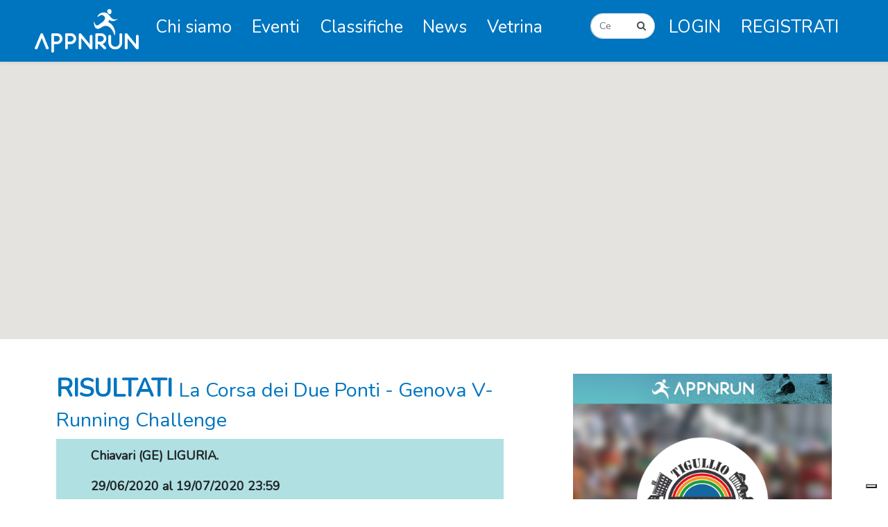

--- FILE ---
content_type: text/html; charset=UTF-8
request_url: https://appnrun.it/event/classificaTempi/1004
body_size: 6937
content:
<!DOCTYPE html>
<html lang="it">
<head>
    <meta charset="utf-8">
    <meta name="viewport" content="width=device-width, initial-scale=1">

    <!-- CSRF Token -->
    <meta name="csrf-token" content="25yyxSGlvIY1WgdDp1REUb9BGvaFG3dNKD104rN2">

    <title>  Risultati  La Corsa dei Due Ponti - Genova V-Running Challenge
</title>

    
    <!-- Scripts -->
    <script src="https://appnrun.it/js/app.js"></script>

    <script src="https://cdn.datatables.net/1.10.12/js/jquery.dataTables.min.js"></script>

    



    <!-- <script src="https://maps.googleapis.com/maps/api/js?key=AIzaSyD8MOQRka6X8GuUtwPzEk3TiX-wj0C2qok"  async defer></script> -->

    <script type="text/javascript" src="https://maps.googleapis.com/maps/api/js?key=AIzaSyD8MOQRka6X8GuUtwPzEk3TiX-wj0C2qok&libraries=places"></script>

    <script src="https://unpkg.com/@googlemaps/markerclusterer/dist/index.min.js"></script>


    <script src="https://code.jquery.com/ui/1.12.1/jquery-ui.js"></script>

    <script src="https://cdnjs.cloudflare.com/ajax/libs/ekko-lightbox/5.3.0/ekko-lightbox.min.js" integrity="sha512-Y2IiVZeaBwXG1wSV7f13plqlmFOx8MdjuHyYFVoYzhyRr3nH/NMDjTBSswijzADdNzMyWNetbLMfOpIPl6Cv9g==" crossorigin="anonymous"></script>
    <link rel="stylesheet" href="https://cdnjs.cloudflare.com/ajax/libs/ekko-lightbox/5.3.0/ekko-lightbox.css" integrity="sha512-Velp0ebMKjcd9RiCoaHhLXkR1sFoCCWXNp6w4zj1hfMifYB5441C+sKeBl/T/Ka6NjBiRfBBQRaQq65ekYz3UQ==" crossorigin="anonymous" />
    <!-- <script src="https://appnrun.it/js/functions.js"></script> -->
    <script src="https://appnrun.it/js/jquery.multiselect.js"></script>
    <link href="https://appnrun.it/css/jquery.multiselect.css" rel="stylesheet">
    <!-- Fonts -->
    <link rel="dns-prefetch" href="//fonts.gstatic.com">
    <link href="https://fonts.googleapis.com/css?family=Nunito" rel="stylesheet">

    <!-- Styles -->
    <link href="https://appnrun.it/css/app.css" rel="stylesheet">
    <link rel="stylesheet" href="https://cdn.datatables.net/1.10.19/css/jquery.dataTables.min.css">
    <link rel="stylesheet" href="https://cdn.datatables.net/1.10.12/css/dataTables.bootstrap.min.css"/>
    <link rel="stylesheet" href="https://cdn.datatables.net/buttons/2.2.2/css/buttons.dataTables.min.css"/>
    <link rel="stylesheet" href="//code.jquery.com/ui/1.12.1/themes/base/jquery-ui.css">

    <link rel="stylesheet" href="https://cdnjs.cloudflare.com/ajax/libs/font-awesome/4.7.0/css/font-awesome.min.css">

    <script type="text/javascript" src="https://cdn.jsdelivr.net/jquery.jssocials/1.4.0/jssocials.min.js"></script>

    <link type="text/css" rel="stylesheet" href="https://cdn.jsdelivr.net/jquery.jssocials/1.4.0/jssocials.css" />

    <link type="text/css" rel="stylesheet" href="https://cdn.jsdelivr.net/jquery.jssocials/1.4.0/jssocials-theme-flat.css" />
    <link type="text/css" rel="stylesheet" href="https://cdn.jsdelivr.net/jquery.jssocials/1.4.0/jssocials-theme-classic.css" />
    <link type="text/css" rel="stylesheet" href="https://cdn.jsdelivr.net/jquery.jssocials/1.4.0/jssocials-theme-minima.css" />
    <link type="text/css" rel="stylesheet" href="https://cdn.jsdelivr.net/jquery.jssocials/1.4.0/jssocials-theme-plain.css" />
    <!-- slick-carousel -->
    <link rel="stylesheet" type="text/css" href="//cdn.jsdelivr.net/npm/slick-carousel@1.8.1/slick/slick.css"/>
    <script type="text/javascript" src="//cdn.jsdelivr.net/npm/slick-carousel@1.8.1/slick/slick.min.js"></script>
    <!---------------->

        <script type="text/javascript">var _iub = _iub || {}; _iub.cons_instructions = _iub.cons_instructions || []; _iub.cons_instructions.push(["init", {api_key: "SqaiqrkanST8BA4CrnVK01BRyfqUI3mw"}]);</script><script type="text/javascript" src="https://cdn.iubenda.com/cons/iubenda_cons.js" async></script>
    
    <script src="https://appnrun.it/js/ckeditor/ckeditor.js"></script>

<script src="https://cdnjs.cloudflare.com/ajax/libs/chosen/1.8.7/chosen.jquery.min.js" integrity="sha256-c4gVE6fn+JRKMRvqjoDp+tlG4laudNYrXI1GncbfAYY=" crossorigin="anonymous"></script>
<link rel="stylesheet" href="https://cdnjs.cloudflare.com/ajax/libs/chosen/1.8.7/chosen.min.css" integrity="sha256-EH/CzgoJbNED+gZgymswsIOrM9XhIbdSJ6Hwro09WE4=" crossorigin="anonymous" />

<script src="https://cdnjs.cloudflare.com/ajax/libs/dropzone/5.7.1/dropzone.min.js" integrity="sha256-fegGeSK7Ez4lvniVEiz1nKMx9pYtlLwPNRPf6uc8d+8=" crossorigin="anonymous"></script>
<link rel="stylesheet" href="https://cdnjs.cloudflare.com/ajax/libs/dropzone/5.7.1/dropzone.min.css" integrity="sha256-iDg4SF4hvBdxAAFXfdNrl3nbKuyVBU3tug+sFi1nth8=" crossorigin="anonymous" />
    <link rel="stylesheet" href="https://cdnjs.cloudflare.com/ajax/libs/dropzone/5.7.1/basic.min.css" integrity="sha256-TE6npVxnrwCx22/P21S/0pZb9M0pUiZI3nUukZiI6pE=" crossorigin="anonymous" />
<script src="https://cdnjs.cloudflare.com/ajax/libs/moment.js/2.27.0/moment-with-locales.min.js" integrity="sha256-wdiCkHJlqyoIJxG49WbDO0D3/EnppQp6GVOGQA6PBkA=" crossorigin="anonymous"></script>
<script type="text/javascript" src="https://cdnjs.cloudflare.com/ajax/libs/moment.js/2.22.2/moment.min.js"></script>
<script src="https://cdnjs.cloudflare.com/ajax/libs/moment.js/2.27.0/locale/it.min.js" integrity="sha256-HiH3GdPXN7zPVvgSMzz8xJnWcfe7Lp6RxwVDgoHhXPI=" crossorigin="anonymous"></script>
<script type="text/javascript" src="https://cdnjs.cloudflare.com/ajax/libs/tempusdominus-bootstrap-4/5.0.1/js/tempusdominus-bootstrap-4.min.js"></script>
<link rel="stylesheet" href="https://cdnjs.cloudflare.com/ajax/libs/tempusdominus-bootstrap-4/5.0.1/css/tempusdominus-bootstrap-4.min.css" />
<script src="//cdnjs.cloudflare.com/ajax/libs/moment.js/2.8.4/moment.min.js" defer></script>
<script src="//cdn.datatables.net/plug-ins/1.10.19/sorting/date-eu.js" defer></script>
<script src="//cdn.datatables.net/plug-ins/1.10.19/sorting/datetime-moment.js" defer></script>
<script src="https://cdnjs.cloudflare.com/ajax/libs/bootstrap-datetimepicker/4.17.47/js/bootstrap-datetimepicker.min.js" integrity="sha256-5YmaxAwMjIpMrVlK84Y/+NjCpKnFYa8bWWBbUHSBGfU=" crossorigin="anonymous"></script>
<link rel="stylesheet" href="https://cdnjs.cloudflare.com/ajax/libs/bootstrap-datetimepicker/4.17.47/css/bootstrap-datetimepicker.min.css" integrity="sha256-yMjaV542P+q1RnH6XByCPDfUFhmOafWbeLPmqKh11zo=" crossorigin="anonymous" />

<link rel="stylesheet" href="https://cdn.jsdelivr.net/npm/bootstrap-select@1.13.14/dist/css/bootstrap-select.min.css">

<!-- Latest compiled and minified JavaScript -->
<script src="https://cdn.jsdelivr.net/npm/bootstrap-select@1.13.14/dist/js/bootstrap-select.min.js"></script>
<script type="text/javascript" src="https://cdn.datatables.net/buttons/2.2.2/js/dataTables.buttons.min.js"></script>
<script type="text/javascript" src="https://cdnjs.cloudflare.com/ajax/libs/jszip/2.6.1/jszip.min.js"></script>
<script src="https://cdn.datatables.net/buttons/1.0.3/js/buttons.html5.min.js"></script>
<script src="https://appnrun.it/js/loadgpx.js"></script>




</head>

  <!-- Global site tag (gtag.js) - Google Analytics -->
  <script async src="https://www.googletagmanager.com/gtag/js?id=UA-156926361-1"></script>
  <script>
    window.dataLayer = window.dataLayer || [];
    function gtag(){dataLayer.push(arguments);}
    gtag('js', new Date());
    gtag('config', 'UA-156926361-1');
  </script>


  <script type="text/javascript" src="//cdn.iubenda.com/cs/tcf/stub.js"></script><script type="text/javascript">
  var _iub = _iub || [];
  _iub.csConfiguration = {"lang":"it","enableCMP":true,"googleAdsPreferenceManagement":true,"siteId":1773769,"cookiePolicyId":98768582, "banner":{ "acceptButtonDisplay":true,"customizeButtonDisplay":true,"position":"float-top-center","acceptButtonColor":"#0073CE","acceptButtonCaptionColor":"white","customizeButtonColor":"#DADADA","customizeButtonCaptionColor":"#4D4D4D","textColor":"black","backgroundColor":"white" }};
  </script><script type="text/javascript" src="//cdn.iubenda.com/cs/iubenda_cs.js" charset="UTF-8" async></script>


  <!-- Quantcast Tag -->
<script type="text/javascript">
window._qevents = window._qevents || [];

(function() {
var elem = document.createElement('script');
elem.src = (document.location.protocol == "https:" ? "https://secure" : "http://edge") + ".quantserve.com/quant.js";
elem.async = true;
elem.type = "text/javascript";
var scpt = document.getElementsByTagName('script')[0];
scpt.parentNode.insertBefore(elem, scpt);
})();

window._qevents.push({
qacct:"p-X5knabEFpeEEf",
uid:"federico.descalzo@appnrun.it"
});
</script>

<noscript>
<div style="display:none;">
<img src="//pixel.quantserve.com/pixel/p-X5knabEFpeEEf.gif" border="0" height="1" width="1" alt="Quantcast"/>
</div>
</noscript>
<!-- End Quantcast tag -->





<body>

<div id='app'>
    <!-- <nav class="navbar navbar-expand-md navbar-dark bg-blue-personalizzato shadow-sm sticky-top "  style="background-image: url(https://appnrun.it/images/AnR_testatina.jpg); background-size:cover;"> -->
<nav class="navbar navbar-expand-md navbar-dark bg-blue-personalizzato shadow-sm sticky-top ">

        <a class="navbar-brand" href="https://appnrun.it">
          <img src="https://appnrun.it/images/AnR_logo_w.png" width="150px">
        </a>
        <button class="navbar-toggler" type="button" data-toggle="collapse" data-target="#navbarSupportedContent"
                aria-controls="navbarSupportedContent" aria-expanded="false"
                aria-label="Toggle navigation">
            <span class="navbar-toggler-icon"></span>
        </button>

        <div class="collapse navbar-collapse" id="navbarSupportedContent">
            <!-- Left Side Of Navbar -->
            <ul class="navbar-nav ml-auto mr-auto">
              <!-- <li class="nav-item active">
                <a class="nav-link"  href="https://appnrun.it">Home <span class="sr-only">(current)</span></a>
              </li> -->
              <!-- <li class="nav-item">
                <a class="nav-link" href="/eventi">Chi siamo</a>
              </li> -->
              <li class="nav-item">
                <a class="nav-link" href="https://appnrun.it/page/chi-siamo.html">Chi siamo</a>
              </li>
              <li class="nav-item">
                <a class="nav-link" href="https://appnrun.it/eventi">Eventi</a>
              </li>
              <li class="nav-item">
                <a class="nav-link" href="https://appnrun.it/classifiche">Classifiche</a>
              </li>
              <li class="nav-item">
                <a class="nav-link" href="https://appnrun.it/news">News</a>
              </li>
              <li class="nav-item">
                <a class="nav-link" href="https://appnrun.it/shop">Vetrina</a>
              </li>
              <li class="nav-item ml-5 pt-2 d-none d-lg-block">

                    <form id="search_form" method="get" action="https://appnrun.it/search">
                      <div class="input-group mb-3">
                          <input type="search" class="form-control input_search" placeholder="Cerca" name="key_search" value="">
                          <div class="input-group-append" id="search_div">
                            <span class="input-group-text right_rounded"><i class="fa fa-search"></i></span>
                          </div>
                      </div>
                    </form>

              </li>
              <!-- <li class="nav-item">
                <a class="nav-link" href="/eventi">News</a>
              </li>
              <li class="nav-item">
                <a class="nav-link" href="/eventi">Community</a>
              </li> -->

            </ul>

            <!-- Right Side Of Navbar -->
            <ul class="navbar-nav ml-auto">
                <!-- Authentication Links -->

                                    <li class="nav-item active">
                        <a class="nav-link" href="https://appnrun.it/login">LOGIN</a>
                    </li>
                                            <li class="nav-item active">
                            <a class="nav-link" href="https://appnrun.it/register">REGISTRATI</a>
                        </li>
                                    
            </ul>
        </div>
</nav>


<script>
    $("#search_div").click(function(){
        $("#search_form").submit();
    });
</script>



    <main>
        



<div class="container-fluid" id="mappa_dettaglio">

</div>

<div class="dettagli_evento_page">
    <div class="row">
    <div class="col-12 col-md-8 padding-100">

        <h1 class="titolo"> RISULTATI <small> La Corsa dei Due Ponti - Genova V-Running Challenge </small></h1>
        <div class="info-data-gara">
          <p> Chiavari (GE) LIGURIA.
          </p>
          <p> 29/06/2020

          
          
            al
            19/07/2020

                        23:59
            
                    </p>

        </div>

       <div class="bottoni_evento">
              <div id="share"></div>
       </div>

       <div>

          <table id="user-table">
            <thead>
              <tr>
                <th> Runner</th>
                <th>Anno</th>
                <th>Risultato</th>
                <th>Sesso</th>
              </tr>
            </thead>

            <tbody>
                
                                    <tr>
                    <td>Arata Roberto - Chiavari (Genova)</td>
                    <td>1980</td>
                    <td>00:36:41</td>
                    <td>M</td>

                  </tr>
                                    <tr>
                    <td>Fragnelli Vito - Genova (Genova)</td>
                    <td>1956</td>
                    <td>00:51:58</td>
                    <td>M</td>

                  </tr>
                                    <tr>
                    <td>Descalzo Federico - Genova (Genova)</td>
                    <td>1972</td>
                    <td>00:33:19</td>
                    <td>M</td>

                  </tr>
                                    <tr>
                    <td>Prada Valeria - Genova (Genova)</td>
                    <td>1982</td>
                    <td>00:41:34</td>
                    <td>F</td>

                  </tr>
                                    <tr>
                    <td>Pozzi Michaela - Lavagna (Genova)</td>
                    <td>1972</td>
                    <td>00:49:47</td>
                    <td>F</td>

                  </tr>
                                    <tr>
                    <td>Vallebella Emanuela - Chiavari (Genova)</td>
                    <td>1968</td>
                    <td>00:44:40</td>
                    <td>F</td>

                  </tr>
                                    <tr>
                    <td>Fiacchi Paolo - Genova (Genova)</td>
                    <td>1981</td>
                    <td>00:33:18</td>
                    <td>M</td>

                  </tr>
                                    <tr>
                    <td>Canepa Roberto - Genova (Genova)</td>
                    <td>1984</td>
                    <td>00:34:35</td>
                    <td>M</td>

                  </tr>
                                    <tr>
                    <td>Cavalli Davide - Genova (Genova)</td>
                    <td>1982</td>
                    <td>00:34:44</td>
                    <td>M</td>

                  </tr>
                                    <tr>
                    <td>Frasconi Andrea - Genova (Genova)</td>
                    <td>1969</td>
                    <td>00:48:27</td>
                    <td>M</td>

                  </tr>
                                    <tr>
                    <td>Vitello Giuseppe - Genova (Genova)</td>
                    <td>1976</td>
                    <td>00:31:57</td>
                    <td>M</td>

                  </tr>
                                    <tr>
                    <td>Roccella Franco - Genova (Genova)</td>
                    <td>1946</td>
                    <td>01:12:00</td>
                    <td>M</td>

                  </tr>
                                  
            </tbody>

            
          </table>


       </div>


    </div>
    <div class="col-12 col-md-4">

      <div class="logo_organizzatore">
        <div class="col-12 img-evento">
          <img src="https://www.appnrun.it/storage/flyer_def/logo_1004.png" class="">
        </div>
      </div>

      

  </div>

<script>
  function createMap() {


      map = new google.maps.Map(document.getElementById('mappa_dettaglio'), {
                  center: { lat:44.3153852 , lng:9.3388397 },
          zoom: 10,
        
        disableDefaultUI: true,
      });

      


          loadGPXFileIntoGoogleMap(map,'https://www.appnrun.it/storage/tracciati/tracciato_1004.gpx');
      }

  $(document).ready(function(){

    createMap();

          $("#share").jsSocials({
            showLabel: false,
            showCount: false,
            shares: ["email", "twitter", "facebook","whatsapp"]
          });
    });


    tableuser = $('#user-table').DataTable({
        responsive: true,
        order : [2,  'desc' ]
    });

</script>

</div>

    </main>

</div>



<div class="modal" tabindex="-1" role="dialog" id="myModal">
     <div class="modal-dialog" role="document">
         <div class="modal-content">
            <div class="modal-header bg-blue-personalizzato text-white">
                <h5 class="modal-title" id="modal_title"></h5>
                 <button type="button" class="close" data-dismiss="modal" aria-label="Close">
                     <span aria-hidden="true">&times;</span>
                 </button>
             </div>
            <div class="modal-body">
            <div class="modal-body" id="modal_body">

             </div>
            <div class="modal-footer" id="footer-modal">


            </div>
         </div>
     </div>
 </div>
</div>

<div class="modal fade" id="modalMessaggio" tabindex="-1" role="dialog" aria-labelledby="modalMessaggioh" aria-hidden="true">
  <div class="modal-dialog" role="document">
    <div class="modal-content">
      <div class="modal-header bg-primary text-white">
        <h5 class="modal-title" id="modalMessaggioh"></h5>
        <button type="button" class="close" data-dismiss="modal" aria-label="Close">
          <span aria-hidden="true">&times;</span>
        </button>
      </div>
      <div class="modal-body" id='textmessaggio'>

      </div>
      <div class="modal-footer">
        <button type="button" class="btn btn-primary" data-dismiss="modal">Chiudi</button>
      </div>
    </div>
  </div>
</div>
  <footer class="col-12 text-center" style="min-height:50px; background-color: #0075BF; color:white;">
  <br>
    © 2026 - All rights reserved - AppNRun S.r.l.   - C.F./P.IVA: 02649370992 - <a href="https://www.iubenda.com/privacy-policy/98768582" class="iubenda-nostyle iubenda-embed" title="Privacy Policy ">Privacy Policy</a><script type="text/javascript">(function (w,d) {var loader = function () {var s = d.createElement("script"), tag = d.getElementsByTagName("script")[0]; s.src="https://cdn.iubenda.com/iubenda.js"; tag.parentNode.insertBefore(s,tag);}; if(w.addEventListener){w.addEventListener("load", loader, false);}else if(w.attachEvent){w.attachEvent("onload", loader);}else{w.onload = loader;}})(window, document);</script>
  -
    <a href="https://www.iubenda.com/privacy-policy/98768582/cookie-policy" class="iubenda-nostyle iubenda-embed" title="Cookie Policy ">Cookie Policy</a><script type="text/javascript">(function (w,d) {var loader = function () {var s = d.createElement("script"), tag = d.getElementsByTagName("script")[0]; s.src="https://cdn.iubenda.com/iubenda.js"; tag.parentNode.insertBefore(s,tag);}; if(w.addEventListener){w.addEventListener("load", loader, false);}else if(w.attachEvent){w.attachEvent("onload", loader);}else{w.onload = loader;}})(window, document);</script>

  </footer>

<script>
    var token = '25yyxSGlvIY1WgdDp1REUb9BGvaFG3dNKD104rN2';

    var modalTitle = $(".modal-title");
    var modalBody = $(".modal-body");
    var modal = $('#myModal');


function showpopup(id_event , islike , present) {

  $("#footer-modal").empty();

  let time= new Date().getTime();

  $("#footer-modal").append('<button type="button" class="btn btn-primary" id="'+time+'">Ok</button>');

  $("#footer-modal").append('<button type="button" class="btn btn-secondary" data-dismiss="modal">Close</button>');

  if(islike) {

    if(present) {
      $("#modal_body").text('Vuoi smettere di seguire questo evento?');
      $("#modal_title").text('Attenzione');

    } else {
      $("#modal_body").text('Vuoi seguire questo evento?');
      $("#modal_title").text('Attenzione');
    }

    $("#myModal").modal({
      backdrop: 'static',
      keyboard: false
    }).on('click' , '#'+time, function() {

        togglelike(id_event , function() {
          if(present) {
            $('.unlike_'+id_event).show();
            $('.like_'+id_event).hide();
          } else {
            $('.unlike_'+id_event).hide();
            $('.like_'+id_event).show();
          }

          
        $("#myModal").modal('hide');
        });

    });

  } else {

    if(present) {
      $("#modal_body").text('Vuoi rimuovere questo evento dal tuo calendario?');
      $("#modal_title").text('Attenzione');
    } else {
      $("#modal_body").text('Vuoi aggiungere questo evento al tuo calendario');
      $("#modal_title").text('Attenzione');
    }

    $("#myModal").modal({
      backdrop: 'static',
      keyboard: false
    }).on('click' , '#'+time, function() {

      toggleCalendar(id_event, function(){

        if(present) {
          $('.uncal_'+id_event).show();
          $('.cal_'+id_event).hide();
        } else {
          $('.uncal_'+id_event).hide();
          $('.cal_'+id_event).show();
        }

        $("#myModal").modal('hide');

      });

    });

  }

}


function togglelike(id_event , callback) {
  $.ajaxSetup({
     headers: {
         'X-CSRF-TOKEN': token
     }
   });

  $.ajax({
    type: "POST",
    url: 'https://appnrun.it/togglelike',
    data: { id_event : id_event},
    success: function(ris) {
      if( typeof callback !== "undefined")
        callback();
    }, error: function(err) {

    }
  });
}

function toggleCalendar(id_event , callback){
  $.ajaxSetup({
     headers: {
         'X-CSRF-TOKEN': token
     }
   });
  $.ajax({
    type: "POST",
    url: 'https://appnrun.it/toggleCalendar',
    data: {'id_event': id_event},
    success: function(ris) {
      if( typeof callback !== "undefined")
        callback();
    }, error: function(err) {

    }
  });
}

    $(document).ready(function (e) {

      $(".show_hide_password a").on('click', function(event) {
          event.preventDefault();
          if($('.show_hide_password input').attr("type") == "text"){
              $('.show_hide_password input').attr('type', 'password');
              $('.show_hide_password i').addClass( "fa-eye-slash" );
              $('.show_hide_password i').removeClass( "fa-eye" );
          }else if($('.show_hide_password input').attr("type") == "password"){
              $('.show_hide_password input').attr('type', 'text');
              $('.show_hide_password i').removeClass( "fa-eye-slash" );
              $('.show_hide_password i').addClass( "fa-eye" );
          }
      });

      setTimeout(function(){

        $.get('https://appnrun.it/check_message', function(ris){

          if(ris.daLeggere) {
              $("#modalMessaggioh").text(ris.titolo);
              $("#textmessaggio").html(ris.messaggio);
              $("#modalMessaggio").modal('show');
          }

        });


      }, 1000);



        $("#b_salva_tracciato").click(function(){

            var nomi_campi = ["cognome","nome","societa" ,"anno" ,"sesso", "tipo_tessera", "numero_tessera", "email", "cellulare","data_ora","tipo"];
            var tracciato = [];
            tracciato[0] = $("#cognome").val();
            tracciato[1] = $("#nome").val();
            tracciato[2] = $("#societa").val();
            tracciato[3] = $("#anno").val();
            tracciato[4] = $("#sesso").val();
            tracciato[5] = $("#tipo_tessera").val();
            tracciato[6] = $("#numero_tessera").val();
            tracciato[7] = $("#email").val();
            tracciato[8] = $("#cellulare").val();
            tracciato[9] = $("#data_ora").val();
            tracciato[10] = $("#tipo").val();

            var max_val = Math.max.apply(null,tracciato);

            var messaggio = "";
            var tracciato_ordinato = tracciato.slice();
            tracciato_ordinato.sort();

            var valori_duplicati = false;

            for (let index = 0; index <= max_val; index++) {
                if(tracciato_ordinato[index+1] == tracciato_ordinato[index] && tracciato_ordinato[index+1]!="" && tracciato_ordinato[index+1]!=null) {
                    valori_duplicati = true;
                    var indices = [];
                    var element = tracciato_ordinato[index];
                    var idx = tracciato.indexOf(element, 0);
                    while (idx != -1) {
                        indices.push(idx);
                        idx = tracciato.indexOf(element, idx + 1);
                    }

                    messaggio += " non puoi inserire due valori uguali! ( "+nomi_campi[indices[0]]+" = "+nomi_campi[indices[1]]+" ) ";
                    break;
                }
                if(valori_duplicati) break;
            }

            if(valori_duplicati){

                alert(messaggio);
                return false;
            }

        });

    });



</script>


<script type="text/javascript">
    var _iub = _iub || [];
    _iub.csConfiguration = {"askConsentAtCookiePolicyUpdate":true,"countryDetection":true,"enableFadp":true,"enableLgpd":true,"enableTcf":true,"enableUspr":true,"lgpdAppliesGlobally":false,"perPurposeConsent":true,"siteId":1773769,"whitelabel":false,"cookiePolicyId":98768582,"lang":"it", "banner":{ "acceptButtonCaptionColor":"white","acceptButtonColor":"#0073CE","acceptButtonDisplay":true,"backgroundColor":"white","closeButtonRejects":true,"customizeButtonCaptionColor":"#4D4D4D","customizeButtonColor":"#DADADA","customizeButtonDisplay":true,"explicitWithdrawal":true,"listPurposes":true,"position":"float-top-center","rejectButtonDisplay":true,"showPurposesToggles":true,"textColor":"black" }};
    </script>
    <script type="text/javascript" src="//cs.iubenda.com/sync/1773769.js"></script>
    <script type="text/javascript" src="//cdn.iubenda.com/cs/tcf/stub-v2.js"></script>
    <script type="text/javascript" src="//cdn.iubenda.com/cs/tcf/safe-tcf-v2.js"></script>
    <script type="text/javascript" src="//cdn.iubenda.com/cs/gpp/stub.js"></script>
    <script type="text/javascript" src="//cdn.iubenda.com/cs/iubenda_cs.js" charset="UTF-8" async></script>








</body>
</html>


--- FILE ---
content_type: application/javascript
request_url: https://appnrun.it/js/loadgpx.js
body_size: 2999
content:
///////////////////////////////////////////////////////////////////////////////
// loadgpx.4.js
//
// Javascript object to load GPX-format GPS data into Google Maps.
//
// Copyright (C) 2006 Kaz Okuda (http://notions.okuda.ca)
//
// This program is free software; you can redistribute it and/or
// modify it under the terms of the GNU General Public License
// as published by the Free Software Foundation; either version 2
// of the License, or (at your option) any later version.
//
// This program is distributed in the hope that it will be useful,
// but WITHOUT ANY WARRANTY; without even the implied warranty of
// MERCHANTABILITY or FITNESS FOR A PARTICULAR PURPOSE.  See the
// GNU General Public License for more details.
//
// You should have received a copy of the GNU General Public License
// along with this program; if not, write to the Free Software
// Foundation, Inc., 51 Franklin Street, Fifth Floor, Boston, MA  02110-1301, USA.
//
// If you use this script or have any questions please leave a comment
// at http://notions.okuda.ca/geotagging/projects-im-working-on/gpx-viewer/
// A link to the GPL license can also be found there.
//
///////////////////////////////////////////////////////////////////////////////
//
// History:
//    revision 1 - Initial implementation
//    revision 2 - Removed LoadGPXFileIntoGoogleMap and made it the callers
//                 responsibility.  Added more options (colour, width, delta).
//    revision 3 - Waypoint parsing now compatible with Firefox.
//    revision 4 - Upgraded to Google Maps API version 2.  Tried changing the way
//               that the map calculated the way the center and zoom level, but
//               GMAP API 2 requires that you center and zoom the map first.
//               I have left the bounding box calculations commented out in case
//               they might come in handy in the future.
//
//    5/28/2010 - Upgraded to Google Maps API v3 and refactored the file a bit.
//                          (Chris Peplin)
//
// Author: Kaz Okuda
// URI: http://notions.okuda.ca/geotagging/projects-im-working-on/gpx-viewer/
//
// Updated for Google Maps API v3 by Chris Peplin
// Fork moved to GitHub: https://github.com/peplin/gpxviewer
//
///////////////////////////////////////////////////////////////////////////////

function GPXParser(xmlDoc, map) {
    this.xmlDoc = xmlDoc;
    this.map = map;
    this.trackcolour = "#ff00ff"; // red
    this.trackwidth = 5;
    this.mintrackpointdelta = 0.0001
}

// Set the colour of the track line segements.
GPXParser.prototype.setTrackColour = function(colour) {
    this.trackcolour = colour;
}

// Set the width of the track line segements
GPXParser.prototype.setTrackWidth = function(width) {
    this.trackwidth = width;
}

// Set the minimum distance between trackpoints.
// Used to cull unneeded trackpoints from map.
GPXParser.prototype.setMinTrackPointDelta = function(delta) {
    this.mintrackpointdelta = delta;
}

GPXParser.prototype.translateName = function(name) {
    if(name == "wpt") {
        return "Waypoint";
    }
    else if(name == "trkpt") {
        return "Track Point";
    }
    else if(name == "rtept") {
        return "Route Point";
    }
}


GPXParser.prototype.createMarker = function(point) {
    var lon = parseFloat(point.getAttribute("lon"));
    var lat = parseFloat(point.getAttribute("lat"));
    var html = "";

    var pointElements = point.getElementsByTagName("html");
    if(pointElements.length > 0) {
        for(i = 0; i < pointElements.item(0).childNodes.length; i++) {
            html += pointElements.item(0).childNodes[i].nodeValue;
        }
    }
    else {
        // Create the html if it does not exist in the point.
        html = "<b>" + this.translateName(point.nodeName) + "</b><br>";
        var attributes = point.attributes;
        var attrlen = attributes.length;
        for(i = 0; i < attrlen; i++) {
            html += attributes.item(i).name + " = " +
                    attributes.item(i).nodeValue + "<br>";
        }

        if(point.hasChildNodes) {
            var children = point.childNodes;
            var childrenlen = children.length;
            for(i = 0; i < childrenlen; i++) {
                // Ignore empty nodes
                if(children[i].nodeType != 1) continue;
                if(children[i].firstChild == null) continue;
                html += children[i].nodeName + " = " +
                        children[i].firstChild.nodeValue + "<br>";
            }
        }
    }

    var marker = new google.maps.Marker({
        position: new google.maps.LatLng(lat,lon),
        map: this.map
    });

    var infowindow = new google.maps.InfoWindow({
        content: html,
        size: new google.maps.Size(50,50)
    });

    google.maps.event.addListener(marker, "click", function() {
        infowindow.open(this.map, marker);
    });
}

GPXParser.prototype.addTrackSegmentToMap = function(trackSegment, colour,
        width) {
    var trackpoints = trackSegment.getElementsByTagName("trkpt");
    if(trackpoints.length == 0) {
        return;
    }

    var pointarray = [];

    // process first point
    var lastlon = parseFloat(trackpoints[0].getAttribute("lon"));
    var lastlat = parseFloat(trackpoints[0].getAttribute("lat"));
    var latlng = new google.maps.LatLng(lastlat,lastlon);
    pointarray.push(latlng);

    for(var i = 1; i < trackpoints.length; i++) {
        var lon = parseFloat(trackpoints[i].getAttribute("lon"));
        var lat = parseFloat(trackpoints[i].getAttribute("lat"));

        // Verify that this is far enough away from the last point to be used.
        var latdiff = lat - lastlat;
        var londiff = lon - lastlon;
        if(Math.sqrt(latdiff*latdiff + londiff*londiff)
                > this.mintrackpointdelta) {
            lastlon = lon;
            lastlat = lat;
            latlng = new google.maps.LatLng(lat,lon);
            pointarray.push(latlng);
        }

    }

    var polyline = new google.maps.Polyline({
        path: pointarray,
        strokeColor: colour,
        strokeWeight: width,
        map: this.map
    });
}

GPXParser.prototype.addTrackToMap = function(track, colour, width) {
    var segments = track.getElementsByTagName("trkseg");
    for(var i = 0; i < segments.length; i++) {
        var segmentlatlngbounds = this.addTrackSegmentToMap(segments[i], colour,
                width);
    }
}

GPXParser.prototype.addRouteToMap = function(route, colour, width) {
    var routepoints = route.getElementsByTagName("rtept");
    if(routepoints.length == 0) {
        return;
    }

    var pointarray = [];

    // process first point
    var lastlon = parseFloat(routepoints[0].getAttribute("lon"));
    var lastlat = parseFloat(routepoints[0].getAttribute("lat"));
    var latlng = new google.maps.LatLng(lastlat,lastlon);
    pointarray.push(latlng);

    for(var i = 1; i < routepoints.length; i++) {
        var lon = parseFloat(routepoints[i].getAttribute("lon"));
        var lat = parseFloat(routepoints[i].getAttribute("lat"));

        // Verify that this is far enough away from the last point to be used.
        var latdiff = lat - lastlat;
        var londiff = lon - lastlon;
        if(Math.sqrt(latdiff*latdiff + londiff*londiff)
                > this.mintrackpointdelta) {
            lastlon = lon;
            lastlat = lat;
            latlng = new google.maps.LatLng(lat,lon);
            pointarray.push(latlng);
        }

    }

    var polyline = new google.maps.Polyline({
        path: pointarray,
        strokeColor: colour,
        strokeWeight: width,
        map: this.map
    });
}

GPXParser.prototype.centerAndZoom = function(trackSegment) {

    var pointlist = new Array("trkpt", "rtept", "wpt");
    var minlat = 0;
    var maxlat = 0;
    var minlon = 0;
    var maxlon = 0;

    for(var pointtype = 0; pointtype < pointlist.length; pointtype++) {

        // Center the map and zoom on the given segment.
        var trackpoints = trackSegment.getElementsByTagName(
                pointlist[pointtype]);

        // If the min and max are uninitialized then initialize them.
        if((trackpoints.length > 0) && (minlat == maxlat) && (minlat == 0)) {
            minlat = parseFloat(trackpoints[0].getAttribute("lat"));
            maxlat = parseFloat(trackpoints[0].getAttribute("lat"));
            minlon = parseFloat(trackpoints[0].getAttribute("lon"));
            maxlon = parseFloat(trackpoints[0].getAttribute("lon"));
        }

        for(var i = 0; i < trackpoints.length; i++) {
            var lon = parseFloat(trackpoints[i].getAttribute("lon"));
            var lat = parseFloat(trackpoints[i].getAttribute("lat"));

            if(lon < minlon) minlon = lon;
            if(lon > maxlon) maxlon = lon;
            if(lat < minlat) minlat = lat;
            if(lat > maxlat) maxlat = lat;
        }
    }

    if((minlat == maxlat) && (minlat == 0)) {
        this.map.setCenter(new google.maps.LatLng(49.327667, -122.942333), 14);
        return;
    }

    // Center around the middle of the points
    var centerlon = (maxlon + minlon) / 2;
    var centerlat = (maxlat + minlat) / 2;

    var bounds = new google.maps.LatLngBounds(
            new google.maps.LatLng(minlat, minlon),
            new google.maps.LatLng(maxlat, maxlon));
    this.map.setCenter(new google.maps.LatLng(centerlat, centerlon));
    this.map.fitBounds(bounds);
}

GPXParser.prototype.centerAndZoomToLatLngBounds = function(latlngboundsarray) {
    var boundingbox = new google.maps.LatLngBounds();
    for(var i = 0; i < latlngboundsarray.length; i++) {
        if(!latlngboundsarray[i].isEmpty()) {
            boundingbox.extend(latlngboundsarray[i].getSouthWest());
            boundingbox.extend(latlngboundsarray[i].getNorthEast());
        }
    }

    var centerlat = (boundingbox.getNorthEast().lat() +
            boundingbox.getSouthWest().lat()) / 2;
    var centerlng = (boundingbox.getNorthEast().lng() +
            boundingbox.getSouthWest().lng()) / 2;
    this.map.setCenter(new google.maps.LatLng(centerlat, centerlng),
            this.map.getBoundsZoomLevel(boundingbox));
}

GPXParser.prototype.addTrackpointsToMap = function() {
    var tracks = this.xmlDoc.documentElement.getElementsByTagName("trk");
    for(var i = 0; i < tracks.length; i++) {
        this.addTrackToMap(tracks[i], this.trackcolour, this.trackwidth);
    }
}

GPXParser.prototype.addWaypointsToMap = function() {
    var waypoints = this.xmlDoc.documentElement.getElementsByTagName("wpt");
    for(var i = 0; i < waypoints.length; i++) {
        this.createMarker(waypoints[i]);
    }
}

GPXParser.prototype.addRoutepointsToMap = function() {
    var routes = this.xmlDoc.documentElement.getElementsByTagName("rte");
    for(var i = 0; i < routes.length; i++) {
        this.addRouteToMap(routes[i], this.trackcolour, this.trackwidth);
    }
}


--- FILE ---
content_type: application/javascript; charset=utf-8
request_url: https://cs.iubenda.com/cookie-solution/confs/js/98768582.js
body_size: -291
content:
_iub.csRC = { showBranding: true, publicId: '92ebfe4b-6db6-11ee-8bfc-5ad8d8c564c0', floatingGroup: false };
_iub.csEnabled = true;
_iub.csPurposes = [3,2,1];
_iub.cpUpd = 1739427311;
_iub.csT = 0.025;
_iub.googleConsentModeV2 = true;
_iub.totalNumberOfProviders = 2;


--- FILE ---
content_type: text/javascript; charset=utf-8
request_url: https://cdn.datatables.net/buttons/1.0.3/js/buttons.html5.min.js
body_size: 2825
content:
(function(h,n){var l;var e=window;if("undefined"!==typeof navigator&&/MSIE [1-9]\./.test(navigator.userAgent))l=void 0;else{var v=e.document,o=v.createElementNS("http://www.w3.org/1999/xhtml","a"),D="download"in o,r=e.webkitRequestFileSystem,w=e.requestFileSystem||r||e.mozRequestFileSystem,E=function(a){(e.setImmediate||e.setTimeout)(function(){throw a;},0)},s=0,t=function(a){var b=function(){"string"===typeof a?(e.URL||e.webkitURL||e).revokeObjectURL(a):a.remove()};e.chrome?b():setTimeout(b,500)},
u=function(a,b,d){for(var b=[].concat(b),c=b.length;c--;){var i=a["on"+b[c]];if("function"===typeof i)try{i.call(a,d||a)}catch(f){E(f)}}},x=function(a){return/^\s*(?:text\/\S*|application\/xml|\S*\/\S*\+xml)\s*;.*charset\s*=\s*utf-8/i.test(a.type)?new Blob(["﻿",a],{type:a.type}):a},A=function(a,b){var a=x(a),d=this,c=a.type,i=!1,f,g,h=function(){u(d,["writestart","progress","write","writeend"])},k=function(){if(i||!f)f=(e.URL||e.webkitURL||e).createObjectURL(a);g?g.location.href=f:void 0===e.open(f,
"_blank")&&"undefined"!==typeof safari&&(e.location.href=f);d.readyState=d.DONE;h();t(f)},j=function(a){return function(){if(d.readyState!==d.DONE)return a.apply(this,arguments)}},y={create:!0,exclusive:!1},z;d.readyState=d.INIT;b||(b="download");if(D)f=(e.URL||e.webkitURL||e).createObjectURL(a),o.href=f,o.download=b,c=v.createEvent("MouseEvents"),c.initMouseEvent("click",!0,!1,e,0,0,0,0,0,!1,!1,!1,!1,0,null),o.dispatchEvent(c),d.readyState=d.DONE,h(),t(f);else{e.chrome&&(c&&"application/octet-stream"!==
c)&&(z=a.slice||a.webkitSlice,a=z.call(a,0,a.size,"application/octet-stream"),i=!0);r&&"download"!==b&&(b+=".download");if("application/octet-stream"===c||r)g=e;w?(s+=a.size,w(e.TEMPORARY,s,j(function(c){c.root.getDirectory("saved",y,j(function(c){var f=function(){c.getFile(b,y,j(function(b){b.createWriter(j(function(c){c.onwriteend=function(a){g.location.href=b.toURL();d.readyState=d.DONE;u(d,"writeend",a);t(b)};c.onerror=function(){var a=c.error;a.code!==a.ABORT_ERR&&k()};["writestart","progress",
"write","abort"].forEach(function(a){c["on"+a]=d["on"+a]});c.write(a);d.abort=function(){c.abort();d.readyState=d.DONE};d.readyState=d.WRITING}),k)}),k)};c.getFile(b,{create:false},j(function(a){a.remove();f()}),j(function(a){a.code===a.NOT_FOUND_ERR?f():k()}))}),k)}),k)):k()}},g=A.prototype;"undefined"!==typeof navigator&&navigator.msSaveOrOpenBlob?l=function(a,b){return navigator.msSaveOrOpenBlob(x(a),b)}:(g.abort=function(){this.readyState=this.DONE;u(this,"abort")},g.readyState=g.INIT=0,g.WRITING=
1,g.DONE=2,g.error=g.onwritestart=g.onprogress=g.onwrite=g.onabort=g.onerror=g.onwriteend=null,l=function(a,b){return new A(a,b)})}var p=function(a,b){var d=a.title;-1!==d.indexOf("*")&&(d=d.replace("*",h("title").text()));d=d.replace(/[^a-zA-Z0-9_\u00A1-\uFFFF\.,\-_ !\(\)]/g,"");return void 0===b||!0===b?d+a.extension:d},q=function(a){return a.newline?a.newline:navigator.userAgent.match(/Windows/)?"\r\n":"\n"},B=function(a,b){for(var d=q(b),c=a.buttons.exportData(b.exportOptions),i=function(a){for(var c=
"",d=b.fieldBoundary,f=b.fieldSeparator,e=0,i=a.length;e<i;e++)0<e&&(c+=f),c+=d?d+a[e].replace(d,"\\"+d)+d:a[e];return c},f=b.header?i(c.header)+d:"",e=b.footer?d+i(c.footer):"",g=[],h=0,j=c.body.length;h<j;h++)g.push(i(c.body[h]));return{str:f+g.join(d)+e,rows:g.length}},C=function(){return-1!==navigator.userAgent.indexOf("Safari")&&-1===navigator.userAgent.indexOf("Chrome")&&-1===navigator.userAgent.indexOf("Opera")},m={"_rels/.rels":'<?xml version="1.0" encoding="UTF-8" standalone="yes"?><Relationships xmlns="http://schemas.openxmlformats.org/package/2006/relationships">\t<Relationship Id="rId1" Type="http://schemas.openxmlformats.org/officeDocument/2006/relationships/officeDocument" Target="xl/workbook.xml"/></Relationships>',
"xl/_rels/workbook.xml.rels":'<?xml version="1.0" encoding="UTF-8" standalone="yes"?><Relationships xmlns="http://schemas.openxmlformats.org/package/2006/relationships">\t<Relationship Id="rId1" Type="http://schemas.openxmlformats.org/officeDocument/2006/relationships/worksheet" Target="worksheets/sheet1.xml"/></Relationships>',"[Content_Types].xml":'<?xml version="1.0" encoding="UTF-8" standalone="yes"?><Types xmlns="http://schemas.openxmlformats.org/package/2006/content-types">\t<Default Extension="xml" ContentType="application/xml"/>\t<Default Extension="rels" ContentType="application/vnd.openxmlformats-package.relationships+xml"/>\t<Default Extension="jpeg" ContentType="image/jpeg"/>\t<Override PartName="/xl/workbook.xml" ContentType="application/vnd.openxmlformats-officedocument.spreadsheetml.sheet.main+xml"/>\t<Override PartName="/xl/worksheets/sheet1.xml" ContentType="application/vnd.openxmlformats-officedocument.spreadsheetml.worksheet+xml"/></Types>',
"xl/workbook.xml":'<?xml version="1.0" encoding="UTF-8" standalone="yes"?><workbook xmlns="http://schemas.openxmlformats.org/spreadsheetml/2006/main" xmlns:r="http://schemas.openxmlformats.org/officeDocument/2006/relationships">\t<fileVersion appName="xl" lastEdited="5" lowestEdited="5" rupBuild="24816"/>\t<workbookPr showInkAnnotation="0" autoCompressPictures="0"/>\t<bookViews>\t\t<workbookView xWindow="0" yWindow="0" windowWidth="25600" windowHeight="19020" tabRatio="500"/>\t</bookViews>\t<sheets>\t\t<sheet name="Sheet1" sheetId="1" r:id="rId1"/>\t</sheets></workbook>',
"xl/worksheets/sheet1.xml":'<?xml version="1.0" encoding="UTF-8" standalone="yes"?><worksheet xmlns="http://schemas.openxmlformats.org/spreadsheetml/2006/main" xmlns:r="http://schemas.openxmlformats.org/officeDocument/2006/relationships" xmlns:mc="http://schemas.openxmlformats.org/markup-compatibility/2006" mc:Ignorable="x14ac" xmlns:x14ac="http://schemas.microsoft.com/office/spreadsheetml/2009/9/ac">\t<sheetData>\t\t__DATA__\t</sheetData></worksheet>'};n.ext.buttons.copyHtml5={className:"buttons-copy buttons-html5",
text:function(a){return a.i18n("buttons.copy","Copy")},action:function(a,b,d,c){q(c);a=B(b,c).str;a=h("<span>"+b.i18n("buttons.copyKeys","Press <i>ctrl</i> or <i>⌘</i> + <i>C</i> to copy the table data<br>to your system clipboard.<br><br>To cancel, click this message or press escape.")+"</span>").append(h("<div/>").css({height:1,width:1,overflow:"hidden"}).append(h("<textarea readonly/>").val(a)));b.buttons.info(b.i18n("buttons.copyTitle","Copy to clipboard"),a,0);a.find("textarea")[0].focus();a.find("textarea")[0].select();
var e=h(a).closest(".dt-button-info"),f=function(){e.off("click.buttons-copy");h(document).off(".buttons-copy");b.buttons.info(!1)};e.on("click.buttons-copy",f);h(document).on("keydown.buttons-copy",function(a){27===a.keyCode&&f()}).on("copy.buttons-copy cut.buttons-copy",function(){f()})},exportOptions:{},fieldSeparator:"\t",fieldBoundary:"",header:!0,footer:!1};n.ext.buttons.csvHtml5={className:"buttons-csv buttons-html5",available:function(){return void 0!==window.FileReader&&window.Blob},text:function(a){return a.i18n("buttons.csv",
"CSV")},action:function(a,b,d,c){q(c);a=B(b,c).str;l(new Blob([a],{type:"text/csv"}),p(c))},title:"*",extension:".csv",exportOptions:{},fieldSeparator:",",fieldBoundary:'"',header:!0,footer:!1};n.ext.buttons.excelHtml5={className:"buttons-excel buttons-html5",available:function(){return void 0!==window.FileReader&&void 0!==window.JSZip&&!C()},text:function(a){return a.i18n("buttons.excel","Excel")},action:function(a,b,d,c){a="";b=b.buttons.exportData(c.exportOptions);d=function(a){for(var b=[],c=
0,d=a.length;c<d;c++)b.push(h.isNumeric(a[c])?'<c t="n"><v>'+a[c]+"</v></c>":'<c t="inlineStr"><is><t>'+a[c].replace(/&(?!amp;)/g,"&amp;")+"</t></is></c>");return"<row>"+b.join("")+"</row>"};c.header&&(a+=d(b.header));for(var e=0,f=b.body.length;e<f;e++)a+=d(b.body[e]);c.footer&&(a+=d(b.footer));var b=new window.JSZip,d=b.folder("_rels"),e=b.folder("xl"),f=b.folder("xl/_rels"),g=b.folder("xl/worksheets");b.file("[Content_Types].xml",m["[Content_Types].xml"]);d.file(".rels",m["_rels/.rels"]);e.file("workbook.xml",
m["xl/workbook.xml"]);f.file("workbook.xml.rels",m["xl/_rels/workbook.xml.rels"]);g.file("sheet1.xml",m["xl/worksheets/sheet1.xml"].replace("__DATA__",a));l(b.generate({type:"blob"}),p(c))},title:"*",extension:".xlsx",exportOptions:{},header:!0,footer:!1};n.ext.buttons.pdfHtml5={className:"buttons-pdf buttons-html5",available:function(){return void 0!==window.FileReader&&window.pdfMake},text:function(a){return a.i18n("buttons.pdf","PDF")},action:function(a,b,d,c){q(c);a=b.buttons.exportData(c.exportOptions);
b=[];c.header&&b.push(h.map(a.header,function(a){return{text:a,style:"tableHeader"}}));for(var e=0,d=a.body.length;e<d;e++)b.push(h.map(a.body[e],function(a){return{text:a,style:e%2?"tableBodyEven":"tableBodyOdd"}}));c.footer&&b.push(h.map(a.footer,function(a){return{text:a,style:"tableFooter"}}));a={pageSize:c.pageSize,pageOrientation:c.orientation,content:[{table:{headerRows:1,body:b},layout:"noBorders"}],styles:{tableHeader:{bold:!0,fontSize:11,color:"white",fillColor:"#2d4154",alignment:"center"},
tableBodyEven:{},tableBodyOdd:{fillColor:"#f3f3f3"},tableFooter:{bold:!0,fontSize:11,color:"white",fillColor:"#2d4154"},title:{alignment:"center",fontSize:15},message:{}},defaultStyle:{fontSize:10}};c.message&&a.content.unshift({text:c.message,style:"message",margin:[0,0,0,12]});c.title&&a.content.unshift({text:p(c,!1),style:"title",margin:[0,0,0,12]});c.customize&&c.customize(a);a=window.pdfMake.createPdf(a);"open"===c.download&&!C()?a.open():a.getBuffer(function(a){a=new Blob([a],{type:"application/pdf"});
l(a,p(c))})},title:"*",extension:".pdf",exportOptions:{},orientation:"portrait",pageSize:"A4",header:!0,footer:!1,message:null,customize:null,download:"download"}})(jQuery,jQuery.fn.dataTable);
